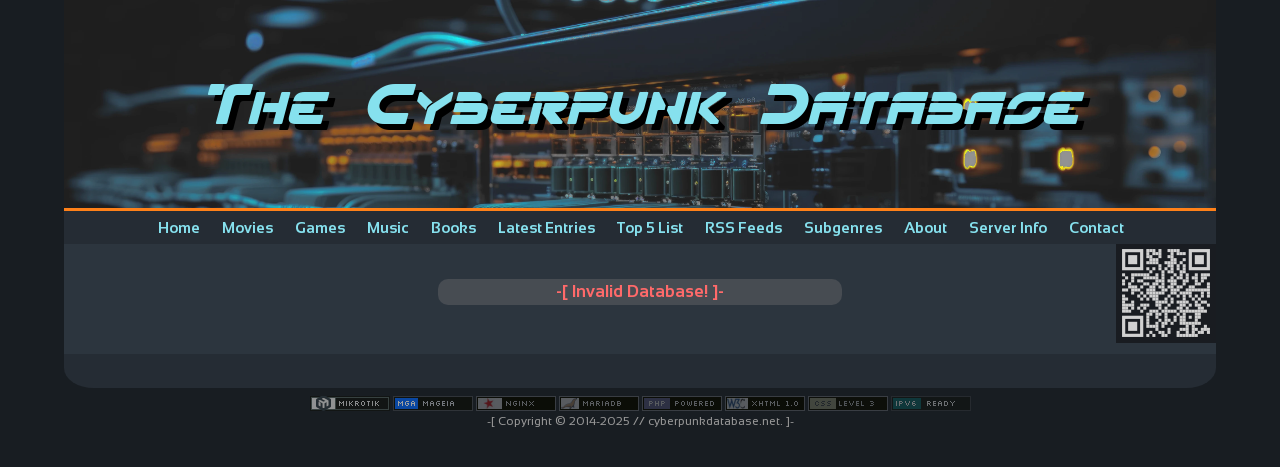

--- FILE ---
content_type: text/html; charset=UTF-8
request_url: https://cyberpunkdatabase.net/search?starring=Julia_Fletcher
body_size: 1234
content:
<!DOCTYPE html PUBLIC "-//W3C//DTD XHTML 1.0 Transitional//EN" "http://www.w3.org/TR/xhtml1/DTD/xhtml1-transitional.dtd">
<html xmlns="http://www.w3.org/1999/xhtml" xml:lang="en" lang="en">
<head>
<meta http-equiv="Content-Type" content="text/html; charset=utf-8" />
<meta name="description" content="Cyberpunk Database that indexes the works of the Cyberpunk genre" />
<meta name="keywords" content="cyborg, cyberpunk, cyberpunk list, cyberpunk index, artificial intelligence, cyberpunk movies best, best cyberpunk films, best cyberpunk movies, cyberpunk, cyberpunk movies, cyberpunk games, cyberpunk music, cyberpunk books, cyberpunk comics, cyberpunk graphic novels, cyberpunk films, cyberpunk movie list, cyberpunk movies list, cyberpunk film list, cyberpunk films list, cyberpunk film database, cyberpunk films database, cyberpunk movie database, cyberpunk movies database, cyberpunk database, cyberpunk databank, sci-fi, sci-fi movies, sci-fi films" />
<link rel="license" type="application/rsl+xml" href="https://cyberpunkdatabase.net/license.xml">
<link rel="stylesheet" href="inc/style.css" type="text/css" />
<link rel="shortcut icon" href="img/favicon.ico" />
<title>-[ The Cyberpunk Database - Movies, Games, Music, Books ]-</title>
<script language="JavaScript" type="text/javascript" src="inc/js/jquery.js"></script>
<script language="JavaScript" type="text/javascript" src="inc/js/topscroll.js"></script>
<script language="JavaScript" type="text/javascript" src="inc/js/fixedmenu.js"></script>
</head> 

<body onload="init()">

<div class="banner">
<center>
<div class="sitename"><a href="/" class="title" target="_self">The Cyberpunk Database</a></div>
</center>
</div>

<div class="contentbg">
<div id="qr">
<img src="img/qr-code.png" alt="QR Code" class="qr" />
</div>
<center>
<div class="menuwrapper">
<div class="subline"></div>
<div class="line">
<a href="/" class="mlink">Home</a>
<a href="movies" class="mlink">Movies</a>
<a href="games" class="mlink">Games</a>
<a href="music" class="mlink">Music</a>
<a href="books" class="mlink">Books</a>
<a href="latest" class="mlink">Latest Entries</a>
<a href="topfive" class="mlink">Top 5 List</a>
<a href="feeds" class="mlink">RSS Feeds</a>
<a href="subgenres" class="mlink">Subgenres</a>
<a href="about" class="mlink">About</a>
<a href="/phpsysinfo/" class="mlink" target="_blank">Server Info</a>
<a href="contact" class="mlink">Contact</a>
</div>
</div>
</center>
<center>
<div class="content">

<br />
<br />
<a href="#" class="scrollToTop">Scroll Up</a>
<noscript>
<br />
<center><font color="#FF5E5E" size="+1"><b>You are blocking JavaScript which is required for the site!</b></font></center>
<br />
<br />
</noscript> 
<br />
<br />
<center><div class="error"><font class="ferror">-[ Invalid Database! ]-</font></div></center>
<br />
<br />

</div>
</center>
</div>

<div class="bline"></div>
<center>
<div class="footer">
<a href="https://mikrotik.com/" target="_blank"><img src="img/buttons/mikrotik.png" border="0" alt="MikroTik" title="MikroTik Router" /></a>
<a href="https://www.mageia.org/en/" target="_blank"><img src="img/buttons/mageia.png" alt="Mageia" title="Mageia Linux" /></a>
<a href="https://nginx.org/" target="_blank"><img src="img/buttons/nginx.png" alt="nginx" title="NGINX web server" /></a>
<a href="https://mariadb.com/" target="_blank"><img src="img/buttons/mariadb.png" alt="MariaDB" title="MariaDB Database Server" /></a>
<a href="https://www.php.net/" target="_blank"><img src="img/buttons/php.png" alt="PHP" title="PHP Powered" /></a>
<a href="https://validator.w3.org/check?uri=referer" target="_blank"><img src="img/buttons/xhtml.png" alt="XHTML" title="XHTML Valid" /></a>
<a href="https://jigsaw.w3.org/css-validator/check/referer" target="_blank"><img src="img/buttons/css.png" alt="CSS" title="CSS Valid" /></a>
<img src="img/buttons/ipv6.png" alt="IPv6" title="IPv6 Ready" />
<br />

-[ Copyright &copy; 2014-2025 // cyberpunkdatabase.net. ]-

<script src="inc/js/lazyload.min.js" language="JavaScript" type="text/javascript"></script>
<script src="inc/js/lazyload-init.js" language="JavaScript" type="text/javascript"></script>
</div>
</center>
<div class="bottom"></div>

</body>
</html>


--- FILE ---
content_type: text/css
request_url: https://cyberpunkdatabase.net/inc/style.css
body_size: 2370
content:
@font-face {
	font-family: Custom;
	src: url('../inc/fonts/Sansation.ttf') format('truetype');
	font-weight: normal;
	font-style: normal;
}

@font-face {
	font-family: Custom;
	src: url('../inc/fonts/Sansation_Bold.ttf') format('truetype');
	font-weight: bold;
}

@font-face {
	font-family: Flynn;
	src: url('../inc/fonts/Flynn_Italic.ttf') format('truetype');
	font-weight: normal;
}

body {
	font-family: Custom, sans-serif, Arial, Verdana !important;
	font-size: 0.938em !important; /* 15px */
	font-weight: normal;
	font-style: normal;
	margin: auto;
	width: 90%;
	color: #D1D1D1; /*D2D2D2*/
	background: #181d22;
}

#qr {
	position: relative;
}

.qr {
	position: absolute;
	top: 35px;
	right: 0;
}

#myLayer {
	position: absolute;
	/*width: 249px;
	height: 400px;*/
	background-color: #121215;
	visibility: hidden;
	border: 1px solid #DD51FF; /*#68F855; */
	z-index: 15;
}

.menuwrapper {
	position: relative;
	width: 100%;
	z-index: 10;
}

.menufixed {
	position: fixed;
	top: 0;
	width: 90%;
	margin: auto;
}

.marquee {
	position: relative;
	overflow: hidden;
	text-align: center;
	margin: 0 auto;
	width: 100%;
	height: 30px;
	display: flex;
	align-items: center;
	white-space: nowrap;
	font-size: 20px;
}

/* scrollbar */
::-webkit-scrollbar { width: 10px; height: 3px; }
::-webkit-scrollbar-button { width: 0px; height: 0px;  }
::-webkit-scrollbar-track-piece { background-color: #191c21; }
::-webkit-scrollbar-thumb { height: 3px; background-color: #111214; border-radius: 3px; }
::-webkit-scrollbar-thumb:hover { background-color: #0a2c11; }
/*::-webkit-scrollbar-track {  background-color: #999; }
::-webkit-scrollbar-corner { background-color: #FFFFFF; }
::-webkit-resizer { background-color: #86E1EE; }*/


/* For Firefox */
html {
	overflow-y: scroll;
	scrollbar-color: #0e3e18 #191c21;
	scrollbar-width: thick;
	border-radius: 5px;
}

.scrollToTop {
	font-family: Custom, sans-serif, Arial, Verdana !important;
	width: 64px; 
	height: 64px;
	padding: 0px; 
	text-align: center; 
	font-size: 14px;
	color: #C4C4C4;
	text-decoration: none;
	position: fixed;
	top: 90%;
	right: 15px;
	display: none;
	background: url('../img/arrow_up.png') no-repeat 0px 20px;
}

.scrollToTop:hover {
	text-decoration: none;
}

/* Readmore */
.morecontent span {
    display: none;
}

.morelink {
    display: block;
    color: #86E1EE;
    text-decoration: none;
}

.morelink:hover {
    display: block;
    color: #68F855;
    text-decoration: underline;
}

span.rm {
	max-height: 4em;
}

div.banner {
	padding-top: 70px;
	padding-bottom: 70px;
	width: 100%;
	background: #111214 url('../img/banner-v5.webp') no-repeat top center !important;
	-webkit-background-size: cover !important;
	-moz-background-size: cover !important;
	-o-background-size: cover !important;
	background-size: cover !important;
	
}

div.sitename {
	font-family: Flynn !important;
	font-size: 3.875em; /* 62px/16 = 3.875em */
	color: #86E1EE;
	text-shadow: 6px 6px #000000;
	text-decoration: none;
	z-index: 1;
}

div.subline {
	border-top: 3px solid #ff8119; /* #F76F6F; #4DBA3F */
}

div.line {
	padding-top: 8px;
	padding-bottom: 8px;
	background: #252c34; /*#272734;*/
	position: absolute;
	width: 100%;
}

div.bline {
	padding: 17px;
	background: #252c34;
	border-bottom-left-radius: 30px 20px;
	border-bottom-right-radius: 30px 20px;
}

div.separator {
	border-top: 1px solid #7BCFDB;
}

div.stats {
	/*border-right: 2px solid #252930;
	border-bottom: 2px solid #252930;*/
	border-radius: 0px 0px 10px 0px;
	background-color: #252c34;
	padding: 7px;
	margin-right: 12px;
	margin-top: 31px;
	float: left;
}

div.stats-line {
	border: 2px solid #2c353e;
	margin-top: 6px;
	margin-bottom: 4px;
}

div.stats-name {
	color: #5FE44E;
	text-align: center;
}

div.stats-total {
	color: #FF8D8D;
}

div.dec-name {
	color: #5FE44E;
	text-align: center;
}

div.dec-line {
	border: 2px solid #2c353e;
	margin-top: 5px;
	margin-bottom: 5px;
}

div.res {
	/*border-right: 2px solid #292d35;
	border-bottom: 2px solid #292d35;*/
	border-radius: 0px 0px 10px 0px;
	background-color: #252c34;
	padding: 7px;
	margin-right: 12px;
	margin-top: 31px;
	float: left;
}

div.res-line {
	border: 2px solid #2c353e;
	margin-top: 6px;
	margin-bottom: 4px;
}

div.res-name {
	color: #5FE44E;
	text-align: center;
}

img.lazy {
	display: none;
}

.searchfor {
	color: #86E1EE;
	font-family: Custom, sans-serif, Arial, Verdana;
	font-weight: bold;
}

li.sub {
	margin-bottom: 5px;
}

li.db {
	margin-bottom: 8px;
}

a.title:link {
	color: #86E1EE;
	text-decoration: none;
}

a.title:visited {
	color: #86E1EE;
	text-decoration: none;
}

a.title:hover {
	color: #86E1EE;
	text-decoration: none;
}

a.contact:link {
	color: #8fff89;
	text-decoration: none;
	font-weight: bold;
}

a.contact:visited {
	color: #8fff89;
	text-decoration: none;
	font-weight: bold;
}

a.contact:hover {
	color: #8fff89;
	text-decoration: none;
	font-weight: bold;
}

/* Menu links */

a.mlink:link {
	color: #86E1EE;
	text-decoration: none;
	font-weight: bold;
	padding-left: 10px;
	padding-right: 8px;
}

a.mlink:visited {
	color: #86E1EE;
	text-decoration: none;
	font-weight: bold;
	padding-left: 10px;
	padding-right: 8px;
}

a.mlink:hover {
	color: #86E1EE;
	background-color: #2c353e;
	text-decoration: none;
	font-weight: bold;
	border-top: 3px solid #60D144;
	padding-left: 10px;
	padding-right: 8px;
	padding-top: 8px;
	padding-bottom: 8px;
	z-index: 12;
}

/* Content links */

a.link:link {
	color: #86E1EE;
	text-decoration: none;
}

a.link:visited {
	color: #86E1EE;
	text-decoration: none;
}

a.link:hover {
	color: #68F855;
	text-decoration: underline;
}

/* Alphabet/number links */

a.alphanum:link {
	color: #86E1EE;
	text-decoration: none;
	font-size: 1.375em;
	font-weight: bold;
}

a.alphanum:visited {
	color: #86E1EE;
	text-decoration: none;
	font-size: 1.375em;
	font-weight: bold;
}

a.alphanum:hover {
	color: #68F855;
	text-decoration: underline;
	font-size: 1.375em;
	font-weight: bold;
}

/* Scrolltext links */

a.scroll:link {
	color: #86E1EE;
	text-decoration: underline;
}

a.scroll:visited {
	color: #86E1EE;
	text-decoration: underline;
}

a.scroll:hover {
	color: #86E1EE;
	text-decoration: underline;
}

/* Title links */

a.tlink:link {
	color: #FF8119; /*#5FE44E*/
	text-decoration: none;
	font-size: 1.125em;
}

a.tlink:visited {
	color: #FF8119;
	text-decoration: none;
	font-size: 1.125em;
}

a.tlink:hover {
	color: #FF8119;
	text-decoration: underline;
	font-size: 1.125em;
}

/* Readmore links */

a.rm:link {
	color: #86E1EE;
	text-decoration: none;
}

a.rm:visited {
	color: #86E1EE;
	text-decoration: none;
}

a.rm:hover {
	color: #86E1EE;
	text-decoration: underline;
}

/* color for search info */

.fcolor {
	color: #68F855;
}

.ferror {
	color: #ff6a6a;
}

div.error {
	color: #C4C4C4;
	background-color: #474C52;
	font-size: 1.125em; /*18px*/
	font-weight: bold;
	border-radius: 10px 10px 10px 10px;
	width: 50%;
	padding-top: 3px;
	padding-bottom: 3px;
}

div.contentbg {
	padding-bottom: 15px;
	background-color: #2c353e; /*#2f343b; /*#18181E; /*#191920; /*#1D1D24; #1E1E24; #222228*/
}

div.content {
	width: 70%;
	text-align: left;
	position: relative;
}

div.content-info {
	width: 70%;
	text-align: left;
	padding-top: 20px;
	padding-bottom: 20px;
}

/* Search stuff & buttons */

.form {
	font-family: Arial, Verdana, sans-serif;
	color: #C4C4C4;
	padding: 3px;
}

.resetform {
	font-family: Arial, Verdana, sans-serif;
	color: #C4C4C4;
	background-color: transparent;
}

.form select {
	font-family: Arial, Verdana, sans-serif;
	font-size: 0.875em; /*14px*/
	border: 0 !important;
	-webkit-appearance: none; /* Removes default chrome and safari style */
	-moz-appearance: none; /* Removes Default Firefox style */
	background: #86E1EE url('../img/arrow.png') no-repeat 90% center;
	width: 100px; 
	text-indent: 0.01px; 
	color: #222327;
	border-radius: 15px;
	padding: 2px;
	box-shadow: inset 0 0 5px rgba(000,000,000, 0.5);
}

.formbutton {
	font-family: Arial, Verdana, sans-serif;
	font-size: 0.875em; /*14px*/
	border: 0 !important;  
	background: #86E1EE no-repeat 90% center;
	width: 80px; 
	text-indent: 0.01px; 
	color: #404349;
	border-radius: 15px;
	padding: 2px;
	box-shadow: inset 0 0 5px rgba(000,000,000, 0.5);
	margin-top: 4px;
	margin-bottom: 4px;
}

.formbutton:hover {
	font-family: Arial, Verdana, sans-serif;
	font-size: 0.875em; /*14px*/
	border: 0 !important;  
	background: #68F855 no-repeat 90% center;
	width: 80px; 
	text-indent: 0.01px; 
	color: #404349;
	border-radius: 15px;
	padding: 2px;
	box-shadow: inset 0 0 5px rgba(000,000,000, 0.5);
	margin-top: 4px;
	margin-bottom: 4px;
}

.formbutton:active {
	font-family: Arial, Verdana, sans-serif;
	font-size: 0.875em; /*14px*/
	border: 0 !important;  
	background: #FF9393 no-repeat 90% center;
	width: 80px; 
	text-indent: 0.01px; 
	color: #404349;
	border-radius: 15px;
	padding: 2px;
	box-shadow: inset 0 0 5px rgba(000,000,000, 0.5);
	margin-top: 4px;
	margin-bottom: 4px;
}

.formbutton2 {
	font-family: Arial, Verdana, sans-serif;
	font-size: 0.875em; /*14px*/
	border: 0 !important;  
	background: #86E1EE no-repeat 90% center;
	width: 80px; 
	text-indent: 0.01px; 
	color: #404349;
	border-radius: 15px;
	padding: 2px;
	box-shadow: inset 0 0 5px rgba(000,000,000, 0.5);
	margin-top: 4px;
	margin-bottom: 4px;
}

.formbutton2:hover {
	font-family: Arial, Verdana, sans-serif;
	font-size: 0.875em; /*14px*/
	border: 0 !important;  
	background: #68F855 no-repeat 90% center;
	width: 80px; 
	text-indent: 0.01px; 
	color: #404349;
	border-radius: 15px;
	padding: 2px;
	box-shadow: inset 0 0 5px rgba(000,000,000, 0.5);
	margin-top: 4px;
	margin-bottom: 4px;
}

.formbutton2:active {
	font-family: Arial, Verdana, sans-serif;
	font-size: 0.875em; /*14px*/
	border: 0 !important;  
	background: #FF9393 no-repeat 90% center;
	width: 80px; 
	text-indent: 0.01px; 
	color: #404349;
	border-radius: 15px;
	padding: 2px;
	box-shadow: inset 0 0 5px rgba(000,000,000, 0.5);
	margin-top: 4px;
	margin-bottom: 4px;
}

.formreset {
	font-family: Arial, Verdana, sans-serif;
	font-size: 0.875em; /*14px*/
	border: 0 !important;  
	background: #86E1EE no-repeat 90% center;
	width: 80px; 
	text-indent: 0.01px; 
	color: #404349;
	border-radius: 15px;
	padding: 2px;
	box-shadow: inset 0 0 5px rgba(000,000,000, 0.5);
	margin-top: 4px;
	margin-bottom: 4px;
}

.formreset:hover {
	font-family: Arial, Verdana, sans-serif;
	font-size: 0.875em; /*14px*/
	border: 0 !important;  
	background: #68F855 no-repeat 90% center;
	width: 80px; 
	text-indent: 0.01px; 
	color: #404349;
	border-radius: 15px;
	padding: 2px;
	box-shadow: inset 0 0 5px rgba(000,000,000, 0.5);
	margin-top: 4px;
	margin-bottom: 4px;
}

.formreset:active {
	font-family: Arial, Verdana, sans-serif;
	font-size: 0.875em; /*14px*/
	border: 0 !important;  
	background: #FF9393 no-repeat 90% center;
	width: 80px; 
	text-indent: 0.01px; 
	color: #404349;
	border-radius: 15px;
	padding: 2px;
	box-shadow: inset 0 0 5px rgba(000,000,000, 0.5);
	margin-top: 4px;
	margin-bottom: 4px;
}

select:hover {
	background-color: #68F855;
}

.searchbox {
	font-family: Custom, sans-serif, Arial, Verdana;
	width: 350px;
	border: 1px solid #86E1EE;
	border-radius: 10px;
	height: 18px;
	padding: 0px 3px;
	position: relative;
	background-color: transparent;
	color: #86E1EE;
}

.searchbox:hover {
	font-family: Custom, sans-serif, Arial, Verdana;
	width: 350px;
	border: 1px solid #68F855;
	border-radius: 10px;
	height: 18px;
	padding: 0px 3px;
	position: relative;
	background-color: transparent;
	color: #67F554;
}

.searchbox:active {
	font-family: Custom, sans-serif, Arial, Verdana;
	width: 350px;
	border: 1px solid #68F855;
	border-radius: 10px;
	height: 18px;
	padding: 0px 3px;
	position: relative;
	background-color: transparent;
	color: #67F554;
}

div.footer {
	color: #989898;
	margin-top: 8px;
	font-size: 12px;
	font-family: Custom, Arial, Verdana, sans-serif;
}

div.bottom {
	margin: 50px;
}

/* Popup container - video scripts */
.popup {
	position: relative;
	display: inline-block;
	cursor: pointer;
	-webkit-user-select: none;
	-moz-user-select: none;
	-ms-user-select: none;
	user-select: none;
}

/* The actual popup */
.popup .popuptext {
	visibility: hidden;
	width: 300px;
	background-color: #3e4a56;
	color: #86E1EE;
	text-align: left;
	border-radius: 6px;
	padding: 8px 0;
	position: absolute;
	z-index: 20;
	bottom: 125%;
	left: 50%;
	margin-left: -80px;
}

/* Popup arrow */
.popup .popuptext::after {
	content: "";
	position: absolute;
	top: 100%;
	left: 21%;
	margin-left: -5px;
	border-width: 5px;
	border-style: solid;
	border-color: #555 transparent transparent transparent;
}

/* Toggle this class - hide and show the popup */
.popup .show {
	visibility: visible;
	-webkit-animation: fadeIn 1s;
	animation: fadeIn 1s;
}

/* Services popup */
.popup_services {
	position: relative;
	display: inline-block;
	cursor: pointer;
	-webkit-user-select: none;
	-moz-user-select: none;
	-ms-user-select: none;
	user-select: none;
}

/* The actual popup */
.popup_services .popuptext_services {
	visibility: hidden;
	width: 300px;
	background-color: #3e4a56;
	color: #86E1EE;
	text-align: left;
	border-radius: 6px;
	padding: 8px 0;
	position: absolute;
	z-index: 15;
	bottom: 125%;
	left: 80%;
	margin-left: -80px;
}

/* Popup arrow */
.popup_services .popuptext_services::after {
	content: "";
	position: absolute;
	top: 100%;
	left: 14%;
	margin-left: -5px;
	border-width: 5px;
	border-style: solid;
	border-color: #555 transparent transparent transparent;
}

/* Toggle this class - hide and show the popup */
.popup_services .show_services {
	visibility: visible;
	-webkit-animation: fadeIn 1s;
	animation: fadeIn 1s;
}

/* Add animation (fade in the popup) */
@-webkit-keyframes fadeIn {
	from {opacity: 0;} 
	to {opacity: 1;}
}

@keyframes fadeIn {
	from {opacity: 0;}
	to {opacity: 1;}
}


--- FILE ---
content_type: application/javascript; charset=utf-8
request_url: https://cyberpunkdatabase.net/inc/js/topscroll.js
body_size: 19
content:
$(document).ready(function(){
	
	//Check to see if the window is top if not then display button
	$(window).scroll(function(){
		if ($(this).scrollTop() > 550) {
			$('.scrollToTop').fadeIn();
		} else {
			$('.scrollToTop').fadeOut();
		}
	});
	
	//Click event to scroll to top
	$('.scrollToTop').click(function(){
		$('html, body').animate({scrollTop : 0},800);
		return false;
	});
	
}); 


--- FILE ---
content_type: application/javascript; charset=utf-8
request_url: https://cyberpunkdatabase.net/inc/js/fixedmenu.js
body_size: -44
content:
var num = 180; //number of pixels before modifying styles

$(window).bind('scroll', function () {
    if ($(window).scrollTop() > num) {
        $('.menuwrapper').addClass('menufixed');
    } else {
        $('.menuwrapper').removeClass('menufixed');
    }
}); 


--- FILE ---
content_type: application/javascript; charset=utf-8
request_url: https://cyberpunkdatabase.net/inc/js/lazyload-init.js
body_size: -121
content:
// threshold: preload in pixels
$(function() {
    $("img.lazy").show().lazyload({threshold: 550});
}); 
